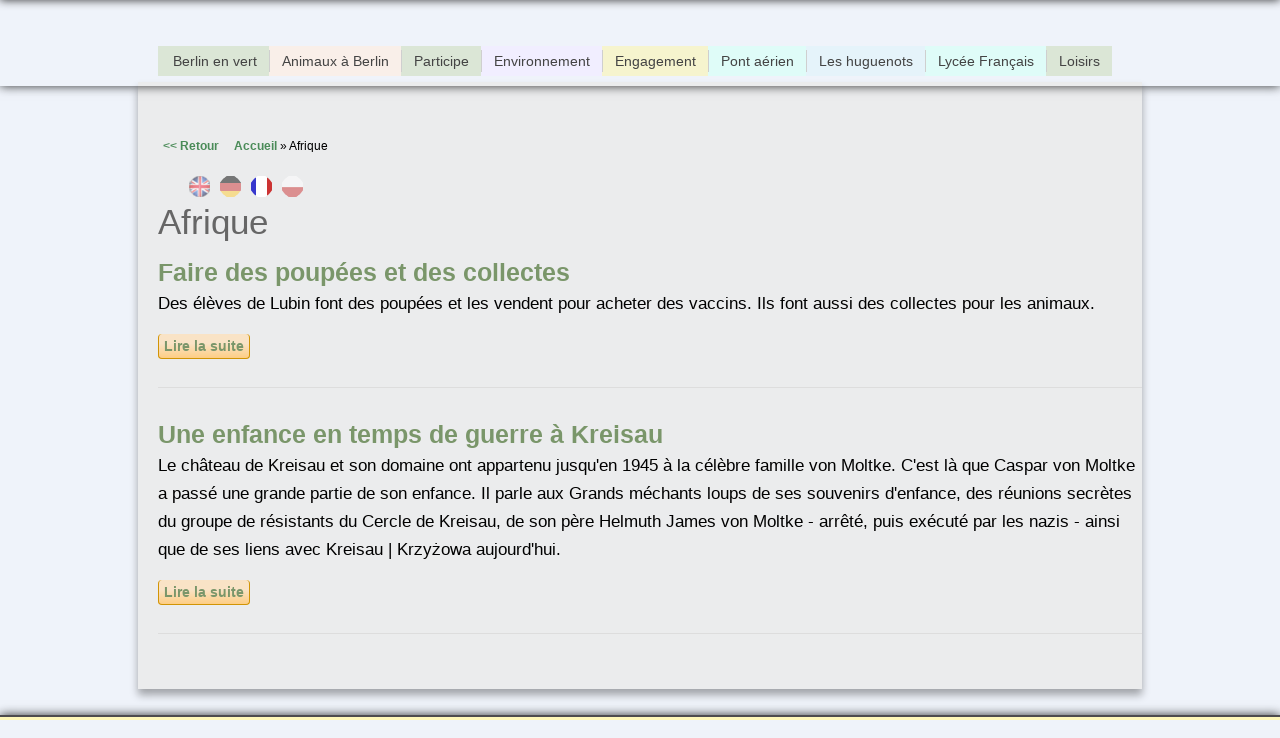

--- FILE ---
content_type: text/html; charset=utf-8
request_url: https://www.mechant-loup.schule.de/engagement/fr/tags/afrique?language=fr
body_size: 5297
content:
<!DOCTYPE html>
<html lang="fr">
<head>
  <meta http-equiv="Content-Type" content="text/html; charset=utf-8"/>
<link rel="alternate" type="application/rss+xml" title="RSS - Afrique" href="https://www.boeser-wolf.schule.de/engagement/fr/taxonomy/term/241/feed?language=fr" />
<meta name="viewport" content="width=device-width, initial-scale=1, maximum-scale=1" />
<meta about="/engagement/fr/tags/afrique?language=fr" typeof="skos:Concept" property="rdfs:label skos:prefLabel" content="Afrique" />
<link rel="shortcut icon" href="https://www.boeser-wolf.schule.de/engagement/sites/all/themes/venture_theme/favicon.ico" type="image/vnd.microsoft.icon" />
<meta name="author" content="http://boeser-wolf.schule.de" />
<meta name="robots" content="follow, index" />
<meta name="rating" content="safe for kids" />
<link rel="canonical" href="https://www.boeser-wolf.schule.de/engagement/fr/tags/afrique?language=fr" />
<link rel="shortlink" href="https://www.boeser-wolf.schule.de/engagement/fr/taxonomy/term/241?language=fr" />
<meta http-equiv="content-language" content="Français" />
<meta name="revisit-after" content="1 week" />
<title>Afrique | Böser Wolf - Grenzen Überwinden</title>
<link rel="stylesheet" type="text/css" href="/common/menu/menuprincipal.css" title="default" media="screen" />
<link type="text/css" rel="stylesheet" href="https://www.boeser-wolf.schule.de/engagement/sites/default/files/css/css_d075a2wSBIRB37wKokwmg97OTQDEHodeGxsTQDypook.css" media="all" />
<link type="text/css" rel="stylesheet" href="https://www.boeser-wolf.schule.de/engagement/sites/default/files/css/css_gRwtcT5yLdTUlVHPfIt3Dt5FJ1LnVCz1WP3Ko9AKjGs.css" media="all" />
<link type="text/css" rel="stylesheet" href="https://www.boeser-wolf.schule.de/engagement/sites/default/files/css/css_Lj1x0ft7gP_Yljp16pzNOdig4ww7PkxNR22YHtKoC_M.css" media="all" />
<link type="text/css" rel="stylesheet" href="https://www.boeser-wolf.schule.de/engagement/sites/default/files/css/css_1qsmX3fnX7xdWDUeHwxxoFB5eM8DlCZpURdq-KRfIUE.css" media="all" />
<link type="text/css" rel="stylesheet" href="https://www.boeser-wolf.schule.de/engagement/sites/default/files/css/css_47DEQpj8HBSa-_TImW-5JCeuQeRkm5NMpJWZG3hSuFU.css" media="all" />
<script type="text/javascript" src="https://www.boeser-wolf.schule.de/engagement/sites/default/files/js/js_mOx0WHl6cNZI0fqrVldT0Ay6Zv7VRFDm9LexZoNN_NI.js"></script>
<script type="text/javascript">
<!--//--><![CDATA[//><!--
jQuery.migrateMute=true;jQuery.migrateTrace=false;
//--><!]]>
</script>
<script type="text/javascript" src="https://www.boeser-wolf.schule.de/engagement/sites/default/files/js/js_XUnNdRVZ3K4WFJFYTmlfAGvOnE9RPvOGvCkREmEJvEI.js"></script>
<script type="text/javascript" src="https://www.boeser-wolf.schule.de/engagement/sites/default/files/js/js_lx45AAoClk4WjXBrhX-yZlitVRnHKZic7pZVvCNqToY.js"></script>
<script type="text/javascript" src="https://www.boeser-wolf.schule.de/engagement/sites/default/files/js/js_JYkHCvoP4ypA6uasiCJ95qD6gOYJNusySsX_DpcbE8I.js"></script>
<script type="text/javascript" src="https://www.boeser-wolf.schule.de/engagement/sites/default/files/js/js_tSaRIERAEC7sPl-Cjf_EqAntHisbfl3m4sxw4dzs9ag.js"></script>
<script type="text/javascript">
<!--//--><![CDATA[//><!--
jQuery.extend(Drupal.settings, {"basePath":"\/engagement\/","pathPrefix":"fr\/","setHasJsCookie":0,"ajaxPageState":{"theme":"venture_theme","theme_token":"CeRFskheJwNxCTo3v1x8EiMgcu2W4_ZOhlrkqalCIk0","js":{"sites\/all\/modules\/jquery_update\/replace\/jquery\/1.12\/jquery.min.js":1,"0":1,"sites\/all\/modules\/jquery_update\/replace\/jquery-migrate\/1\/jquery-migrate.min.js":1,"sites\/default\/files\/minify\/jquery-extend-3.4.0.1.10.2.min.js":1,"misc\/jquery-html-prefilter-3.5.0-backport.js":1,"sites\/default\/files\/minify\/jquery.once.1.2.min.js":1,"sites\/default\/files\/minify\/drupal.min.js":1,"sites\/all\/modules\/jquery_update\/js\/jquery_browser.js":1,"sites\/default\/files\/minify\/admin_devel.min.js":1,"sites\/default\/files\/minify\/stemmer_api_phrase.min.js":1,"public:\/\/languages\/fr_wXPNER2Fb4KcJW25xyjOICq2pQqGeSHreerG2gaIF4I.js":1,"sites\/default\/files\/minify\/image_caption.min.min.js":1,"sites\/default\/files\/minify\/lightbox.min.js":1,"sites\/default\/files\/minify\/retina.min.js":1,"sites\/default\/files\/minify\/plugins.min.js":1,"sites\/default\/files\/minify\/global.min.js":1,"sites\/all\/themes\/venture_theme\/js\/jquery.socialshareprivacy.min.js":1,"sites\/default\/files\/minify\/bw.min.js":1},"css":{"modules\/system\/system.base.css":1,"modules\/system\/system.menus.css":1,"modules\/system\/system.messages.css":1,"modules\/system\/system.theme.css":1,"sites\/all\/modules\/simplenews\/simplenews.css":1,"sites\/all\/modules\/calendar\/css\/calendar_multiday.css":1,"modules\/comment\/comment.css":1,"modules\/field\/theme\/field.css":1,"modules\/node\/node.css":1,"modules\/poll\/poll.css":1,"modules\/search\/search.css":1,"modules\/user\/user.css":1,"sites\/all\/modules\/views\/css\/views.css":1,"sites\/all\/modules\/ckeditor\/css\/ckeditor.css":1,"sites\/all\/modules\/media\/modules\/media_wysiwyg\/css\/media_wysiwyg.base.css":1,"sites\/all\/modules\/ctools\/css\/ctools.css":1,"sites\/all\/modules\/lightbox2\/css\/lightbox.css":1,"sites\/all\/modules\/panels\/css\/panels.css":1,"modules\/locale\/locale.css":1,"modules\/taxonomy\/taxonomy.css":1,"sites\/all\/themes\/venture_theme\/css\/responsive.css":1,"sites\/all\/themes\/venture_theme\/style.css":1,"sites\/all\/themes\/venture_theme\/css\/tags.css":1,"sites\/all\/themes\/venture_theme\/css\/tags-afrique.css":1}},"lightbox2":{"rtl":"0","file_path":"\/engagement\/(\\w\\w\/)public:\/","default_image":"\/engagement\/sites\/all\/modules\/lightbox2\/images\/brokenimage.jpg","border_size":10,"font_color":"000","box_color":"fff","top_position":"","overlay_opacity":"0.8","overlay_color":"000","disable_close_click":true,"resize_sequence":0,"resize_speed":400,"fade_in_speed":400,"slide_down_speed":600,"use_alt_layout":false,"disable_resize":false,"disable_zoom":false,"force_show_nav":false,"show_caption":true,"loop_items":false,"node_link_text":"Voir les d\u00e9tails de l\u0026#039;image","node_link_target":false,"image_count":"Image !current sur !total","video_count":"Vid\u00e9o !current sur !total","page_count":"Page !current sur !total","lite_press_x_close":"Appuyez sur \u003Ca href=\u0022#\u0022 onclick=\u0022hideLightbox(); return FALSE;\u0022\u003E\u003Ckbd\u003Ex\u003C\/kbd\u003E\u003C\/a\u003E pour fermer","download_link_text":"","enable_login":false,"enable_contact":false,"keys_close":"c x 27","keys_previous":"p 37","keys_next":"n 39","keys_zoom":"z","keys_play_pause":"32","display_image_size":"original","image_node_sizes":"()","trigger_lightbox_classes":"","trigger_lightbox_group_classes":"","trigger_slideshow_classes":"","trigger_lightframe_classes":"","trigger_lightframe_group_classes":"","custom_class_handler":0,"custom_trigger_classes":"","disable_for_gallery_lists":true,"disable_for_acidfree_gallery_lists":true,"enable_acidfree_videos":true,"slideshow_interval":5000,"slideshow_automatic_start":true,"slideshow_automatic_exit":true,"show_play_pause":true,"pause_on_next_click":false,"pause_on_previous_click":true,"loop_slides":false,"iframe_width":600,"iframe_height":400,"iframe_border":1,"enable_video":false,"useragent":"Mozilla\/5.0 (Macintosh; Intel Mac OS X 10_15_7) AppleWebKit\/537.36 (KHTML, like Gecko) Chrome\/131.0.0.0 Safari\/537.36; ClaudeBot\/1.0; +claudebot@anthropic.com)"}});
//--><!]]>
</script>
<!--[if lt IE 9]><script src="/engagement/sites/all/themes/venture_theme/js/html5.js"></script><![endif]-->
<link rel="stylesheet" type="text/css" href="/engagement/sites/all/themes/venture_theme/css/bw.css" title="default" media="screen" />
</head>
<body class="html not-front not-logged-in no-sidebars page-taxonomy page-taxonomy-term page-taxonomy-term- page-taxonomy-term-241 i18n-fr">
    <div id="wrap"><div id="page-wrap"><div id="center"><div id="header-wrap" class="clr fixed-header"> <header id="header" class="site-header clr container"><div id="menu-wrap"><div id="divBarMenuContainer" style="z-index:100">
<script type="text/javascript" SRC="/common/menu/menu.js"></script>
<script type="text/javascript" SRC="/engagement/sites/all/themes/venture_theme/js/bw.js"></script>
</div></div><div id="sidr-close"><a href="#sidr-close" class="toggle-sidr-close"></a></div><div id="site-navigation-wrap"> <a href="#sidr-main" id="navigation-toggle"><span class="fa fa-bars"></span>Menu</a> <nav id="site-navigation" class="navigation main-navigation clr" role="navigation"><div class="span_1_of_1 col col-1"><div class="region region-menu"><div id="block-menu-menu-main-menu-fr" class="block block-menu"><div class="content"><ul class="menu"><li class="first leaf"><a href="https://www.boeser-wolf.schule.de/engagement/fr/berlin-en-vert/berlin-ses-parcs-ses-forets-ses-animaux" title="Berlin, une ville avec des forêts, de nombreux parcs et même des lacs ">Berlin en vert</a></li><li class="leaf"><a href="https://www.boeser-wolf.schule.de/engagement/fr/animaux-a-berlin/animaux-sauvages-et-domestiques-en-ville" title="Berlin, une ville avec toutes sortes d&#039;animaux, sauvages ou domestiques">Animaux à Berlin</a></li><li class="leaf"><a href="/engagement/fr/participe/envoie-nous-ton-clip-video?language=fr" title="Participe">Participe</a></li><li class="leaf"><a href="/engagement/fr/environnement/pourquoi-c-est-important?language=fr">Environnement</a></li><li class="leaf"><a href="/engagement/fr/interviews-fr/c-est-quoi-l-engagement?language=fr" title="C&#039;est quoi, l&#039;engagement ?">Engagement</a></li><li class="leaf"><a href="/engagement/fr/pont-aerien-berlin/qu-est-ce-qu-un-pont-aerien-et-pourquoi-a-berlin?language=fr" title="Le Pont aérien de Berlin">Pont aérien</a></li><li class="leaf"><a href="/engagement/fr/huguenots/huguenots-refugies?language=fr" title="Les huguenots">Les huguenots</a></li><li class="leaf"><a href="/engagement/fr/lycee-francais-berlin/aujourd-hui?language=fr" title="Lycée Français">Lycée Français</a></li><li class="last leaf"><a href="/engagement/fr/loisirs/que-faire-pendant-le-temps-libre?language=fr" title="">Loisirs</a></li></ul></div></div></div></div> </nav></div> </header></div><div id="main" class="site-main container clr"><div id="primary" class="content-area clr"> <section id="content" role="main" class="site-content clr"><div id="breadcrumbs"><a href="javascript:history.back()" class="goBack">&lt;&lt; Zurück</a>&nbsp;&nbsp;&nbsp;&nbsp;&nbsp;<h2 class="element-invisible">Vous êtes ici</h2><nav class="breadcrumb"><a href="/engagement/fr?language=fr">Accueil</a> » Afrique</nav></div><div id="content_top"><div class="region region-content-top"><div id="block-locale-language" class="block block-locale"><h2 ><span>Langues</span></h2><div class="content"><ul class="language-switcher-locale-url"><li class="en first"><a href="/engagement/en/tags/afrique?language=fr" class="language-link" xml:lang="en" title="Afrique">English</a></li><li class="de"><a href="/engagement/de/tags/afrique?language=fr" class="language-link" xml:lang="de" title="Afrique">Deutsch</a></li><li class="fr active"><a href="/engagement/fr/tags/afrique?language=fr" class="language-link active" xml:lang="fr" title="Afrique">Français</a></li><li class="pl last"><a href="/engagement/pl/tags/afrique?language=fr" class="language-link" xml:lang="pl" title="Afrique">Polski</a></li></ul></div></div></div></div><div id="content-wrap"><h1 class="page-title">Afrique</h1><div class="region region-content"><div id="block-system-main" class="block block-system"><div class="content"><div class="term-listing-heading"><div id="taxonomy-term-241" class="taxonomy-term vocabulary-tags"><div class="content"></div></div></div> <article id="node-159" class="node node-page node-teaser clearfix" about="/engagement/fr/interviews-fr/des-poupees-pour-aider-en-afrique-et-des-collectes-pour-animaux-a-lubin-en-pologne?language=fr" typeof="foaf:Document"> <header><h2 class="title" ><a href="/engagement/fr/interviews-fr/des-poupees-pour-aider-en-afrique-et-des-collectes-pour-animaux-a-lubin-en-pologne?language=fr">Faire des poupées et des collectes</a></h2> <span property="dc:title" content="Faire des poupées et des collectes" class="rdf-meta element-hidden"></span><span property="sioc:num_replies" content="0" datatype="xsd:integer" class="rdf-meta element-hidden"></span> </header><div class="content"><div class="field field-name-body field-type-text-with-summary field-label-hidden"><div class="field-items"><div class="field-item even" property="content:encoded"><p>Des élèves de Lubin font des poupées et les vendent pour acheter des vaccins. Ils font aussi des collectes pour les animaux.</p></div></div></div><div class="form-item form-type-item"> <label>Langue </label> Français</div></div> <footer><ul class="links inline"><li class="node-readmore first"><a href="/engagement/fr/interviews-fr/des-poupees-pour-aider-en-afrique-et-des-collectes-pour-animaux-a-lubin-en-pologne?language=fr" rel="tag" title="Faire des poupées et des collectes">Lire la suite<span class="element-invisible"> de Faire des poupées et des collectes</span></a></li><li class="comment-add"><a href="/engagement/fr/comment/reply/159?language=fr#comment-form" title="Ajouter un nouveau commentaire à cette page.">Ajouter un commentaire</a></li><li class="translation_de"><a href="/engagement/de/interviews-de/puppen-naehen-um-impfstoff-fuer-afrika-zu-spenden-in-lubin-polen?language=fr" title="Puppen nähen und Tierfutter sammeln für den guten Zweck" class="translation-link" xml:lang="de">Deutsch</a></li><li class="translation_pl last"><a href="/engagement/pl/interviews-pl/uczniowie-z-lubina-pomagaja-dzieciom-i-zwierzakom?language=fr" title="W Lubinie szyją lalki i zbierają karmę" class="translation-link" xml:lang="pl">Polski</a></li></ul> </footer> </article> <article id="node-149" class="node node-page node-teaser clearfix" about="/engagement/fr/krzyzowa/caspar-von-moltke-parle-de-son-enfance-de-son-pere-et-de-kreisau-aujourd-hui-krzyzowa?language=fr" typeof="foaf:Document"> <header><h2 class="title" ><a href="/engagement/fr/krzyzowa/caspar-von-moltke-parle-de-son-enfance-de-son-pere-et-de-kreisau-aujourd-hui-krzyzowa?language=fr">Une enfance en temps de guerre à Kreisau</a></h2> <span property="dc:title" content="Une enfance en temps de guerre à Kreisau" class="rdf-meta element-hidden"></span><span property="sioc:num_replies" content="0" datatype="xsd:integer" class="rdf-meta element-hidden"></span> </header><div class="content"><div class="field field-name-body field-type-text-with-summary field-label-hidden"><div class="field-items"><div class="field-item even" property="content:encoded"><p>Le château de Kreisau et son domaine ont appartenu jusqu'en 1945 à la célèbre famille von Moltke. C'est là que Caspar von Moltke a passé une grande partie de son enfance. Il parle aux Grands méchants loups de ses souvenirs d'enfance, des réunions secrètes du groupe de résistants du Cercle de Kreisau, de son père Helmuth James von Moltke - arrêté, puis exécuté par les nazis - ainsi que de ses liens avec Kreisau | Krzyżowa aujourd'hui.</p></div></div></div><div class="form-item form-type-item"> <label>Langue </label> Français</div></div> <footer><ul class="links inline"><li class="node-readmore first"><a href="/engagement/fr/krzyzowa/caspar-von-moltke-parle-de-son-enfance-de-son-pere-et-de-kreisau-aujourd-hui-krzyzowa?language=fr" rel="tag" title="Une enfance en temps de guerre à Kreisau">Lire la suite<span class="element-invisible"> de Une enfance en temps de guerre à Kreisau</span></a></li><li class="comment-add"><a href="/engagement/fr/comment/reply/149?language=fr#comment-form" title="Ajouter un nouveau commentaire à cette page.">Ajouter un commentaire</a></li><li class="translation_de"><a href="/engagement/de/kreisau/caspar-von-moltke-eine-kindheit-im-krieg-in-kreisau?language=fr" title="Eine Kindheit im Krieg in Kreisau" class="translation-link" xml:lang="de">Deutsch</a></li><li class="translation_pl last"><a href="/engagement/pl/krzyzowa/dziecinstwo-w-krzyzowej-podczas-wojny?language=fr" title="Dzieciństwo w Krzyżowej podczas wojny" class="translation-link" xml:lang="pl">Polski</a></li></ul> </footer> </article></div></div></div></div> </section></div></div><div id="footer-wrap" class="site-footer clr"><div id="footer" class="clr container"></div></div> <footer id="copyright-wrap" class="clear"><div id="copyright">Copyright &copy; 2026<div class="region region-footer"><div id="block-block-2" class="block block-block"><div class="content"><p><a href="/index_fr.html">Grand méchant loup</a> - <a href="/engagement/fr">Au-delà des frontières</a> - <a href="/fr/contacts.html" target="_blank" title="Contact">Contact</a> - <a href="/fr/mentions-legales.html" target="_blank" title="Mentions légales">Mentions légales</a> - <a href="/fr/partenaires.html" target="_blank" title="Partenaires &amp; soutiens">Partenaires &amp; soutiens</a></p></div></div></div></div> </footer></div></div></div>  </body>
</html>

--- FILE ---
content_type: text/javascript
request_url: https://www.boeser-wolf.schule.de/engagement/sites/default/files/js/js_JYkHCvoP4ypA6uasiCJ95qD6gOYJNusySsX_DpcbE8I.js
body_size: 10275
content:
Drupal.locale = { 'pluralFormula': function ($n) { return Number(($n>1)); }, 'strings': {"":{"An AJAX HTTP error occurred.":"Une erreur HTTP AJAX s\u0027est produite.","HTTP Result Code: !status":"Code de statut HTTP : !status","An AJAX HTTP request terminated abnormally.":"Une requ\u00eate HTTP AJAX s\u0027est termin\u00e9e anormalement.","Debugging information follows.":"Informations de d\u00e9bogage ci-dessous.","Path: !uri":"Chemin : !uri","StatusText: !statusText":"StatusText: !statusText","ResponseText: !responseText":"ResponseText : !responseText","ReadyState: !readyState":"ReadyState : !readyState","CustomMessage: !customMessage":"Message personalis\u00e9 : !customMessage","Previous":"Pr\u00e9c\u00e9dent","Next":"Suivant","Close":"Fermer","Pause Slideshow":"Arr\u00eater le diaporama","Play Slideshow":"D\u00e9marrer le diaporama","Loading":"En cours de chargement","(active tab)":"(onglet actif)","Hide":"Masquer","Show":"Afficher","@title dialog":"dialogue de @title","Configure":"Configurer","Not restricted":"Non restreint","Restricted to certain pages":"R\u00e9serv\u00e9 \u00e0 certaines pages","Not customizable":"Non personnalisable","The changes to these blocks will not be saved until the \u003Cem\u003ESave blocks\u003C\/em\u003E button is clicked.":"N\u0027oubliez pas de cliquer sur \u003Cem\u003EEnregistrer les blocs\u003C\/em\u003E pour confirmer les modifications apport\u00e9es ici.","The block cannot be placed in this region.":"Le bloc ne peut pas \u00eatre plac\u00e9 dans cette r\u00e9gion.","Re-order rows by numerical weight instead of dragging.":"R\u00e9-ordonner les lignes avec des poids num\u00e9riques plut\u00f4t qu\u0027en les d\u00e9pla\u00e7ant.","Show row weights":"Afficher le poids des lignes","Hide row weights":"Cacher le poids des lignes","Drag to re-order":"Cliquer-d\u00e9poser pour r\u00e9-organiser","Changes made in this table will not be saved until the form is submitted.":"Les changements effectu\u00e9s dans ce tableau ne seront pris en compte que lorsque la configuration aura \u00e9t\u00e9 enregistr\u00e9e.","Cancel":"Annuler","Disabled":"D\u00e9sactiv\u00e9","Enabled":"Activ\u00e9","Edit":"Modifier","Search":"Rechercher","none":"aucun(e)","Save":"Envoyer","Add":"Ajouter","Upload":"Transf\u00e9rer","All":"Tout","Done":"Termin\u00e9","OK":"OK","This field is required.":"Ce champ est requis.","Select all rows in this table":"S\u00e9lectionner toutes les lignes du tableau","Deselect all rows in this table":"D\u00e9s\u00e9lectionner toutes les lignes du tableau","Not published":"Non publi\u00e9","Please wait...":"Veuillez patienter...","Only files with the following extensions are allowed: %files-allowed.":"Seuls les fichiers se terminant par les extensions suivantes sont autoris\u00e9s\u00a0: %files-allowed.","By @name on @date":"Par @name le @date","By @name":"Par @name","Not in menu":"Pas dans le menu","Alias: @alias":"Alias : @alias","No alias":"Aucun alias","New revision":"Nouvelle r\u00e9vision","This permission is inherited from the authenticated user role.":"Ce droit est h\u00e9rit\u00e9e du r\u00f4le de l\u0027utilisateur authentifi\u00e9.","No revision":"Aucune r\u00e9vision","@number comments per page":"@number commentaires par page","Requires a title":"Titre obligatoire","Customize dashboard":"Personnaliser le tableau de bord","Hide summary":"Masquer le r\u00e9sum\u00e9","Edit summary":"Modifier le r\u00e9sum\u00e9","Don\u0027t display post information":"Ne pas afficher les informations de la contribution","The selected file %filename cannot be uploaded. Only files with the following extensions are allowed: %extensions.":"Le fichier s\u00e9lectionn\u00e9 %filename ne peut pas \u00eatre transf\u00e9r\u00e9. Seulement les fichiers avec les extensions suivantes sont permis : %extensions.","Autocomplete popup":"Popup d\u0027auto-compl\u00e9tion","Searching for matches...":"Recherche de correspondances...","The response failed verification so will not be processed.":"La v\u00e9rification de la r\u00e9ponse \u00e0 \u00e9chou\u00e9e, elle ne sera pas trait\u00e9e.","The callback URL is not local and not trusted: !url":"L\u0027URL de retour n\u0027est pas locale et n\u0027est pas de confiance : !url","Loading token browser...":"Chargement de l\u0027explorateur de jetons...","Available tokens":"Jetons (tokens) disponibles","Insert this token into your form":"Ins\u00e9rer ce jeton (\u003Cem\u003Etoken\u003C\/em\u003E) dans votre formulaire","First click a text field to insert your tokens into.":"Cliquez d\u0027abord sur un champ de texte pour ins\u00e9rer vos jetons (\u003Cem\u003Etokens\u003C\/em\u003E) dans celui -ci.","Content can only be inserted into CKEditor in the WYSIWYG mode.":"Le contenu peut seulement \u00eatre ins\u00e9r\u00e9 dans CKEditor en mode WYSIWYG.","Automatic alias":"Alias automatique","@label: @value":"@label: @value","Using defaults":"Utiliser les param\u00e8tres par d\u00e9faut.","There is nothing in your media library. Select the Upload tab above to add a file.":"Il n\u0027y a rien dans votre biblioth\u00e8que de m\u00e9dias. S\u00e9lectionnez l\u0027onglet Transf\u00e9rer ci-dessus pour ajouter un fichier.","Loading...":"En cours de chargement...","Error getting media.":"Erreur d\u0027obtention du m\u00e9dia.","Submit":"Envoyer","Cannot continue, nothing selected":"Impossible de continuer, rien n\u0027est s\u00e9lectionn\u00e9","Translatable":"Traduisible","Not translatable":"Intraduisible","Restricted to certain languages":"Restreint \u00e0 certaines langues","Also allow !name role to !permission?":"Autoriser \u00e9galement le r\u00f4le !name \u00e0 !permission ?","Media browser":"Navigateur de m\u00e9dias","Select":"S\u00e9lectionner","all":"tout","You can not perform this operation.":"Vous ne pouvez pas r\u00e9aliser cette op\u00e9ration.","Do you want to refresh the current directory?":"Souhaitez-vous rafra\u00eechir le r\u00e9pertoire courant ?","Delete selected files?":"Voulez-vous vraiment supprimer les fichiers s\u00e9lectionn\u00e9s ?","Please select a thumbnail.":"Veuillez s\u00e9lectionner une vignette.","Please specify dimensions within the allowed range that is from 1x1 to @dimensions.":"Veuillez sp\u00e9cifier des dimensions dans la plage autoris\u00e9e, soit de 1x1 \u00e0 @dimensions.","Please select a file.":"Veuillez s\u00e9lectionner un fichier.","Log messages":"Journaliser les messages","%filename is not an image.":"%filename n\u0027est pas une image.","You must select at least %num files.":"Vous devez s\u00e9lectionner au moins %num fichier(s).","You are not allowed to operate on more than %num files.":"Vous n\u0027\u00eates pas autoris\u00e9(e) \u00e0 effectuer des op\u00e9rations sur plus de %num fichiers.","Change view":"Changer la vue","Insert file":"Ins\u00e9rer un fichier","Remove group":"Supprimer le groupe","Apply (all displays)":"Appliquer (tous les affichages)","Revert to default":"R\u00e9tablir par d\u00e9faut","Apply (this display)":"Appliquer (cet affichage)","No results":"Aucun r\u00e9sultat","New":"Nouveau","Recent":"R\u00e9cent","Hide description":"Masquer la description","Show description":"Afficher la description","Add file":"Ajouter un fichier","If you switch views, you will lose your selection.":"Si vous changez les vues, vous allez perdre votre s\u00e9lection.","Ignored from settings":"Ignor\u00e9 volontairement","Associated with @name":"Associ\u00e9 \u00e0 @name","Destination: @scheme":"Destination : @scheme","Insert":"Ins\u00e9rer","Insert Teaser Break":"Ins\u00e9rer une s\u00e9paration de r\u00e9sum\u00e9","Insert Page Break":"Ins\u00e9rer un saut de page","The document already contains a teaser break. Do you want to proceed by removing it first?":"Le document contient d\u00e9j\u00e0 une s\u00e9paration de r\u00e9sum\u00e9. Voulez-vous continuer en la retirant d\u0027abord ?","Embed Media Dialog":"Inclure le Dialogue M\u00e9dia","Embed media code":"Inclure le code m\u00e9dia","Paste embed code here":"Coller le code inclus ici"}} };;
(function($){Drupal.behaviors.image_caption={attach:function(context,settings){$("img.caption:not(.caption-processed)").each(function(i){var imgwidth=$(this).width()?$(this).width():false;var imgheight=$(this).height()?$(this).height():false;var captiontext=$(this).attr("title");if($(this).attr("align")){var alignment=$(this).attr("align");$(this).css({"float":alignment});$(this).removeAttr("align")}else if($(this).css("float"))var alignment=$(this).css("float");else var alignment="normal";var style=
$(this).attr("style")?$(this).attr("style"):"";$(this).removeAttr("width");$(this).removeAttr("height");$(this).css("width","");$(this).css("height","");$(this).removeAttr("align");$(this).removeAttr("style");$(this).wrap('<span class="image-caption-container" style="display:inline-block;'+style+'"></span>');$(this).parent().addClass("image-caption-container-"+alignment);if(imgwidth){$(this).width(imgwidth);$(this).parent().width(imgwidth)}if(imgheight)$(this).height(imgheight);$(this).parent().append('<span style="display:block;" class="image-caption">'+
captiontext+"</span>");$(this).addClass("caption-processed")})}}})(jQuery);;
var Lightbox;
(function($){Lightbox={auto_modal:false,overlayOpacity:.8,overlayColor:"000",disableCloseClick:true,resizeSequence:0,resizeSpeed:"normal",fadeInSpeed:"normal",slideDownSpeed:"slow",minWidth:240,borderSize:10,boxColor:"fff",fontColor:"000",topPosition:"",infoHeight:20,alternative_layout:false,imageArray:[],imageNum:null,total:0,activeImage:null,inprogress:false,disableResize:false,disableZoom:false,isZoomedIn:false,rtl:false,loopItems:false,keysClose:["c","x",27],keysPrevious:["p",37],keysNext:["n",
39],keysZoom:["z"],keysPlayPause:[32],slideInterval:5E3,showPlayPause:true,autoStart:true,autoExit:true,pauseOnNextClick:false,pauseOnPrevClick:true,slideIdArray:[],slideIdCount:0,isSlideshow:false,isPaused:false,loopSlides:false,isLightframe:false,iframe_width:600,iframe_height:400,iframe_border:1,enableVideo:false,flvPlayer:"/flvplayer.swf",flvFlashvars:"",isModal:false,isVideo:false,videoId:false,modalWidth:400,modalHeight:400,modalHTML:null,initialize:function(){var s=Drupal.settings.lightbox2;
Lightbox.overlayOpacity=s.overlay_opacity;Lightbox.overlayColor=s.overlay_color;Lightbox.disableCloseClick=s.disable_close_click;Lightbox.resizeSequence=s.resize_sequence;Lightbox.resizeSpeed=s.resize_speed;Lightbox.fadeInSpeed=s.fade_in_speed;Lightbox.slideDownSpeed=s.slide_down_speed;Lightbox.borderSize=s.border_size;Lightbox.boxColor=s.box_color;Lightbox.fontColor=s.font_color;Lightbox.topPosition=s.top_position;Lightbox.rtl=s.rtl;Lightbox.loopItems=s.loop_items;Lightbox.keysClose=s.keys_close.split(" ");
Lightbox.keysPrevious=s.keys_previous.split(" ");Lightbox.keysNext=s.keys_next.split(" ");Lightbox.keysZoom=s.keys_zoom.split(" ");Lightbox.keysPlayPause=s.keys_play_pause.split(" ");Lightbox.disableResize=s.disable_resize;Lightbox.disableZoom=s.disable_zoom;Lightbox.slideInterval=s.slideshow_interval;Lightbox.showPlayPause=s.show_play_pause;Lightbox.showCaption=s.show_caption;Lightbox.autoStart=s.slideshow_automatic_start;Lightbox.autoExit=s.slideshow_automatic_exit;Lightbox.pauseOnNextClick=s.pause_on_next_click;
Lightbox.pauseOnPrevClick=s.pause_on_previous_click;Lightbox.loopSlides=s.loop_slides;Lightbox.alternative_layout=s.use_alt_layout;Lightbox.iframe_width=s.iframe_width;Lightbox.iframe_height=s.iframe_height;Lightbox.iframe_border=s.iframe_border;Lightbox.enableVideo=s.enable_video;if(s.enable_video){Lightbox.flvPlayer=s.flvPlayer;Lightbox.flvFlashvars=s.flvFlashvars}var layout_class=s.use_alt_layout?"lightbox2-alt-layout":"lightbox2-orig-layout";var output='<div id="lightbox2-overlay" style="display: none;"></div>      <div id="lightbox" style="display: none;" class="'+
layout_class+'">        <div id="outerImageContainer"></div>        <div id="imageDataContainer" class="clearfix">          <div id="imageData"></div>        </div>      </div>';var loading='<div id="loading"><a href="#" id="loadingLink"></a></div>';var modal='<div id="modalContainer" style="display: none;"></div>';var frame='<div id="frameContainer" style="display: none;"></div>';var imageContainer='<div id="imageContainer" style="display: none;"></div>';var details='<div id="imageDetails"></div>';
var bottomNav='<div id="bottomNav"></div>';var image='<img id="lightboxImage" alt="" />';var hoverNav='<div id="hoverNav"><a id="prevLink" href="#"></a><a id="nextLink" href="#"></a></div>';var frameNav='<div id="frameHoverNav"><a id="framePrevLink" href="#"></a><a id="frameNextLink" href="#"></a></div>';var hoverNav='<div id="hoverNav"><a id="prevLink" title="'+Drupal.t("Previous")+'" href="#"></a><a id="nextLink" title="'+Drupal.t("Next")+'" href="#"></a></div>';var frameNav='<div id="frameHoverNav"><a id="framePrevLink" title="'+
Drupal.t("Previous")+'" href="#"></a><a id="frameNextLink" title="'+Drupal.t("Next")+'" href="#"></a></div>';var caption='<span id="caption"></span>';var numberDisplay='<span id="numberDisplay"></span>';var close='<a id="bottomNavClose" title="'+Drupal.t("Close")+'" href="#"></a>';var zoom='<a id="bottomNavZoom" href="#"></a>';var zoomOut='<a id="bottomNavZoomOut" href="#"></a>';var pause='<a id="lightshowPause" title="'+Drupal.t("Pause Slideshow")+'" href="#" style="display: none;"></a>';var play=
'<a id="lightshowPlay" title="'+Drupal.t("Play Slideshow")+'" href="#" style="display: none;"></a>';$("body").append(output);$("#outerImageContainer").append(modal+frame+imageContainer+loading);if(!s.use_alt_layout){$("#imageContainer").append(image+hoverNav);$("#imageData").append(details+bottomNav);$("#imageDetails").append(caption+numberDisplay);$("#bottomNav").append(frameNav+close+zoom+zoomOut+pause+play)}else{$("#outerImageContainer").append(bottomNav);$("#imageContainer").append(image);$("#bottomNav").append(close+
zoom+zoomOut);$("#imageData").append(hoverNav+details);$("#imageDetails").append(caption+numberDisplay+pause+play)}if(Lightbox.disableCloseClick)$("#lightbox2-overlay").click(function(){Lightbox.end();return false}).hide();$("#loadingLink, #bottomNavClose").click(function(){Lightbox.end("forceClose");return false});$("#prevLink, #framePrevLink").click(function(){Lightbox.changeData(Lightbox.activeImage-1);return false});$("#nextLink, #frameNextLink").click(function(){Lightbox.changeData(Lightbox.activeImage+
1);return false});$("#bottomNavZoom").click(function(){Lightbox.changeData(Lightbox.activeImage,true);return false});$("#bottomNavZoomOut").click(function(){Lightbox.changeData(Lightbox.activeImage,false);return false});$("#lightshowPause").click(function(){Lightbox.togglePlayPause("lightshowPause","lightshowPlay");return false});$("#lightshowPlay").click(function(){Lightbox.togglePlayPause("lightshowPlay","lightshowPause");return false});$("#prevLink, #nextLink, #framePrevLink, #frameNextLink").css({"paddingTop":Lightbox.borderSize+
"px"});$("#imageContainer, #frameContainer, #modalContainer").css({"padding":Lightbox.borderSize+"px"});$("#outerImageContainer, #imageDataContainer, #bottomNavClose").css({"backgroundColor":"#"+Lightbox.boxColor,"color":"#"+Lightbox.fontColor});if(Lightbox.alternative_layout)$("#bottomNavZoom, #bottomNavZoomOut").css({"bottom":Lightbox.borderSize+"px","right":Lightbox.borderSize+"px"});else if(Lightbox.rtl==1&&Drupal.settings.lightbox2.useragent.search("MSIE")!==-1)$("#bottomNavZoom, #bottomNavZoomOut").css({"left":"0px"});
if(s.force_show_nav)$("#prevLink, #nextLink").addClass("force_show_nav")},initList:function(context){if(context==undefined||context==null)context=document;$("a[rel^='lightbox']:not(.lightbox-processed), area[rel^='lightbox']:not(.lightbox-processed)",context).addClass("lightbox-processed").click(function(e){if(Lightbox.disableCloseClick){$("#lightbox").unbind("click");$("#lightbox").click(function(){Lightbox.end("forceClose")})}Lightbox.start(this,false,false,false,false);if(e.preventDefault)e.preventDefault();
return false});$("a[rel^='lightshow']:not(.lightbox-processed), area[rel^='lightshow']:not(.lightbox-processed)",context).addClass("lightbox-processed").click(function(e){if(Lightbox.disableCloseClick){$("#lightbox").unbind("click");$("#lightbox").click(function(){Lightbox.end("forceClose")})}Lightbox.start(this,true,false,false,false);if(e.preventDefault)e.preventDefault();return false});$("a[rel^='lightframe']:not(.lightbox-processed), area[rel^='lightframe']:not(.lightbox-processed)",context).addClass("lightbox-processed").click(function(e){if(Lightbox.disableCloseClick){$("#lightbox").unbind("click");
$("#lightbox").click(function(){Lightbox.end("forceClose")})}Lightbox.start(this,false,true,false,false);if(e.preventDefault)e.preventDefault();return false});if(Lightbox.enableVideo)$("a[rel^='lightvideo']:not(.lightbox-processed), area[rel^='lightvideo']:not(.lightbox-processed)",context).addClass("lightbox-processed").click(function(e){if(Lightbox.disableCloseClick){$("#lightbox").unbind("click");$("#lightbox").click(function(){Lightbox.end("forceClose")})}Lightbox.start(this,false,false,true,
false);if(e.preventDefault)e.preventDefault();return false});$("a[rel^='lightmodal']:not(.lightbox-processed), area[rel^='lightmodal']:not(.lightbox-processed)",context).addClass("lightbox-processed").click(function(e){$("#lightbox").unbind("click");$("#lightbox").addClass($(this).attr("class"));$("#lightbox").removeClass("lightbox-processed");Lightbox.start(this,false,false,false,true);if(e.preventDefault)e.preventDefault();return false});$("#lightboxAutoModal:not(.lightbox-processed)",context).addClass("lightbox-processed").click(function(e){Lightbox.auto_modal=
true;$("#lightbox").unbind("click");Lightbox.start(this,false,false,false,true);if(e.preventDefault)e.preventDefault();return false})},start:function(imageLink,slideshow,lightframe,lightvideo,lightmodal){Lightbox.isPaused=!Lightbox.autoStart;Lightbox.toggleSelectsFlash("hide");var arrayPageSize=Lightbox.getPageSize();$("#lightbox2-overlay").hide().css({"width":"100%","zIndex":"10090","height":arrayPageSize[1]+"px","backgroundColor":"#"+Lightbox.overlayColor});if(lightvideo&&this.detectMacFF2()){$("#lightbox2-overlay").removeClass("overlay_default");
$("#lightbox2-overlay").addClass("overlay_macff2");$("#lightbox2-overlay").css({"opacity":null})}else{$("#lightbox2-overlay").removeClass("overlay_macff2");$("#lightbox2-overlay").addClass("overlay_default");$("#lightbox2-overlay").css({"opacity":Lightbox.overlayOpacity})}$("#lightbox2-overlay").fadeIn(Lightbox.fadeInSpeed);Lightbox.isSlideshow=slideshow;Lightbox.isLightframe=lightframe;Lightbox.isVideo=lightvideo;Lightbox.isModal=lightmodal;Lightbox.imageArray=[];Lightbox.imageNum=0;var anchors=
$(imageLink.tagName);var anchor=null;var rel_parts=Lightbox.parseRel(imageLink);var rel=rel_parts["rel"];var rel_group=rel_parts["group"];var title=rel_parts["title"]?rel_parts["title"]:imageLink.title;var rel_style=null;var i=0;if(rel_parts["flashvars"])Lightbox.flvFlashvars=Lightbox.flvFlashvars+"&"+rel_parts["flashvars"];var alt=imageLink.title;if(!alt){var img=$(imageLink).find("img");if(img&&$(img).attr("alt"))alt=$(img).attr("alt");else alt=title}if($(imageLink).attr("id")=="lightboxAutoModal"){rel_style=
rel_parts["style"];Lightbox.imageArray.push(["#lightboxAutoModal > *",title,alt,rel_style,1])}else if((rel=="lightbox"||rel=="lightshow")&&!rel_group)Lightbox.imageArray.push([imageLink.href,title,alt]);else if(!rel_group){rel_style=rel_parts["style"];Lightbox.imageArray.push([imageLink.href,title,alt,rel_style])}else{for(i=0;i<anchors.length;i++){anchor=anchors[i];if(anchor.href&&typeof anchor.href=="string"&&$(anchor).attr("rel")){var rel_data=Lightbox.parseRel(anchor);var anchor_title=rel_data["title"]?
rel_data["title"]:anchor.title;img_alt=anchor.title;if(!img_alt){var anchor_img=$(anchor).find("img");if(anchor_img&&$(anchor_img).attr("alt"))img_alt=$(anchor_img).attr("alt");else img_alt=title}if(rel_data["rel"]==rel)if(rel_data["group"]==rel_group){if(Lightbox.isLightframe||Lightbox.isModal||Lightbox.isVideo)rel_style=rel_data["style"];Lightbox.imageArray.push([anchor.href,anchor_title,img_alt,rel_style])}}}for(i=0;i<Lightbox.imageArray.length;i++)for(j=Lightbox.imageArray.length-1;j>i;j--)if(Lightbox.imageArray[i][0]==
Lightbox.imageArray[j][0])Lightbox.imageArray.splice(j,1);while(Lightbox.imageArray[Lightbox.imageNum][0]!=imageLink.href)Lightbox.imageNum++}if(Lightbox.isSlideshow&&Lightbox.showPlayPause&&Lightbox.isPaused){$("#lightshowPlay").show();$("#lightshowPause").hide()}var arrayPageScroll=Lightbox.getPageScroll();var lightboxTop=arrayPageScroll[1]+(Lightbox.topPosition==""?arrayPageSize[3]/10:Lightbox.topPosition)*1;var lightboxLeft=arrayPageScroll[0];$("#frameContainer, #modalContainer, #lightboxImage").hide();
$("#hoverNav, #prevLink, #nextLink, #frameHoverNav, #framePrevLink, #frameNextLink").hide();$("#imageDataContainer, #numberDisplay, #bottomNavZoom, #bottomNavZoomOut").hide();$("#outerImageContainer").css({"width":"250px","height":"250px"});$("#lightbox").css({"zIndex":"10500","top":lightboxTop+"px","left":lightboxLeft+"px"}).show();Lightbox.total=Lightbox.imageArray.length;Lightbox.changeData(Lightbox.imageNum)},changeData:function(imageNum,zoomIn){if(Lightbox.inprogress===false){if(Lightbox.total>
1&&(Lightbox.isSlideshow&&Lightbox.loopSlides||!Lightbox.isSlideshow&&Lightbox.loopItems)){if(imageNum>=Lightbox.total)imageNum=0;if(imageNum<0)imageNum=Lightbox.total-1}if(Lightbox.isSlideshow)for(var i=0;i<Lightbox.slideIdCount;i++)window.clearTimeout(Lightbox.slideIdArray[i]);Lightbox.inprogress=true;Lightbox.activeImage=imageNum;if(Lightbox.disableResize&&!Lightbox.isSlideshow)zoomIn=true;Lightbox.isZoomedIn=zoomIn;$("#loading").css({"zIndex":"10500"}).show();if(!Lightbox.alternative_layout)$("#imageContainer").hide();
$("#frameContainer, #modalContainer, #lightboxImage").hide();$("#hoverNav, #prevLink, #nextLink, #frameHoverNav, #framePrevLink, #frameNextLink").hide();$("#imageDataContainer, #numberDisplay, #bottomNavZoom, #bottomNavZoomOut").hide();if(!Lightbox.isLightframe&&!Lightbox.isVideo&&!Lightbox.isModal){$("#lightbox #imageDataContainer").removeClass("lightbox2-alt-layout-data");imgPreloader=new Image;imgPreloader.onerror=function(){Lightbox.imgNodeLoadingError(this)};imgPreloader.onload=function(){var photo=
document.getElementById("lightboxImage");photo.src=Lightbox.imageArray[Lightbox.activeImage][0];photo.alt=Lightbox.imageArray[Lightbox.activeImage][2];var imageWidth=imgPreloader.width;var imageHeight=imgPreloader.height;var arrayPageSize=Lightbox.getPageSize();var targ={w:arrayPageSize[2]-Lightbox.borderSize*2,h:arrayPageSize[3]-Lightbox.borderSize*6-Lightbox.infoHeight*4-arrayPageSize[3]/10};var orig={w:imgPreloader.width,h:imgPreloader.height};if(zoomIn!==true){var ratio=1;$("#bottomNavZoomOut, #bottomNavZoom").hide();
if((orig.w>=targ.w||orig.h>=targ.h)&&orig.h&&orig.w){ratio=targ.w/orig.w<targ.h/orig.h?targ.w/orig.w:targ.h/orig.h;if(!Lightbox.disableZoom&&!Lightbox.isSlideshow)$("#bottomNavZoom").css({"zIndex":"10500"}).show()}imageWidth=Math.floor(orig.w*ratio);imageHeight=Math.floor(orig.h*ratio)}else{$("#bottomNavZoom").hide();if((orig.w>=targ.w||orig.h>=targ.h)&&orig.h&&orig.w)if(!Lightbox.disableResize&&Lightbox.isSlideshow===false&&!Lightbox.disableZoom)$("#bottomNavZoomOut").css({"zIndex":"10500"}).show()}photo.style.width=
imageWidth+"px";photo.style.height=imageHeight+"px";Lightbox.resizeContainer(imageWidth,imageHeight);imgPreloader.onload=function(){}};imgPreloader.src=Lightbox.imageArray[Lightbox.activeImage][0];imgPreloader.alt=Lightbox.imageArray[Lightbox.activeImage][2]}else if(Lightbox.isLightframe){$("#lightbox #imageDataContainer").addClass("lightbox2-alt-layout-data");var src=Lightbox.imageArray[Lightbox.activeImage][0];$("#frameContainer").html('<iframe id="lightboxFrame" style="display: none;" src="'+src+
'"></iframe>');if(Drupal.settings.lightbox2.useragent.search("Mozilla")!==-1&&src.indexOf(".swf")!=-1)setTimeout(function(){document.getElementById("lightboxFrame").src=Lightbox.imageArray[Lightbox.activeImage][0]},1E3);if(!Lightbox.iframe_border){$("#lightboxFrame").css({"border":"none"});$("#lightboxFrame").attr("frameborder","0")}var iframe=document.getElementById("lightboxFrame");var iframeStyles=Lightbox.imageArray[Lightbox.activeImage][3];iframe=Lightbox.setStyles(iframe,iframeStyles);Lightbox.resizeContainer(parseInt(iframe.width,
10),parseInt(iframe.height,10))}else if(Lightbox.isVideo||Lightbox.isModal){$("#lightbox #imageDataContainer").addClass("lightbox2-alt-layout-data");var container=document.getElementById("modalContainer");var modalStyles=Lightbox.imageArray[Lightbox.activeImage][3];container=Lightbox.setStyles(container,modalStyles);if(Lightbox.isVideo){Lightbox.modalHeight=parseInt(container.height,10)-10;Lightbox.modalWidth=parseInt(container.width,10)-10;Lightvideo.startVideo(Lightbox.imageArray[Lightbox.activeImage][0])}Lightbox.resizeContainer(parseInt(container.width,
10),parseInt(container.height,10))}}},imgNodeLoadingError:function(image){var s=Drupal.settings.lightbox2;var original_image=Lightbox.imageArray[Lightbox.activeImage][0];if(s.display_image_size!=="")original_image=original_image.replace(new RegExp("."+s.display_image_size),"");Lightbox.imageArray[Lightbox.activeImage][0]=original_image;image.onerror=function(){Lightbox.imgLoadingError(image)};image.src=original_image},imgLoadingError:function(image){var s=Drupal.settings.lightbox2;Lightbox.imageArray[Lightbox.activeImage][0]=
s.default_image;image.src=s.default_image},resizeContainer:function(imgWidth,imgHeight){imgWidth=imgWidth<Lightbox.minWidth?Lightbox.minWidth:imgWidth;this.widthCurrent=$("#outerImageContainer").width();this.heightCurrent=$("#outerImageContainer").height();var widthNew=imgWidth+Lightbox.borderSize*2;var heightNew=imgHeight+Lightbox.borderSize*2;this.xScale=widthNew/this.widthCurrent*100;this.yScale=heightNew/this.heightCurrent*100;wDiff=this.widthCurrent-widthNew;hDiff=this.heightCurrent-heightNew;
$("#modalContainer").css({"width":imgWidth,"height":imgHeight});if(Lightbox.resizeSequence){var animate1={width:widthNew};var animate2={height:heightNew};if(Lightbox.resizeSequence==2){animate1={height:heightNew};animate2={width:widthNew}}$("#outerImageContainer").animate(animate1,Lightbox.resizeSpeed).animate(animate2,Lightbox.resizeSpeed,"linear",function(){Lightbox.showData()})}else $("#outerImageContainer").animate({"width":widthNew,"height":heightNew},Lightbox.resizeSpeed,"linear",function(){Lightbox.showData()});
if(hDiff===0&&wDiff===0)if(Drupal.settings.lightbox2.useragent.search("MSIE")!==-1)Lightbox.pause(250);else Lightbox.pause(100);var s=Drupal.settings.lightbox2;if(!s.use_alt_layout)$("#prevLink, #nextLink").css({"height":imgHeight+"px"});$("#imageDataContainer").css({"width":widthNew+"px"})},showData:function(){$("#loading").hide();if(Lightbox.isLightframe||Lightbox.isVideo||Lightbox.isModal){Lightbox.updateDetails();if(Lightbox.isLightframe){$("#frameContainer").show();if(Drupal.settings.lightbox2.useragent.search("Safari")!==
-1||Lightbox.fadeInSpeed===0)$("#lightboxFrame").css({"zIndex":"10500"}).show();else $("#lightboxFrame").css({"zIndex":"10500"}).fadeIn(Lightbox.fadeInSpeed)}else if(Lightbox.isVideo)$("#modalContainer").html(Lightbox.modalHTML).click(function(){return false}).css("zIndex","10500").show();else{var src=unescape(Lightbox.imageArray[Lightbox.activeImage][0]);if(Lightbox.imageArray[Lightbox.activeImage][4]){$(src).appendTo("#modalContainer");$("#modalContainer").css({"zIndex":"10500"}).show()}else $("#modalContainer").hide().load(src,
function(){$("#modalContainer").css({"zIndex":"10500"}).show()});$("#modalContainer").unbind("click")}}else{$("#imageContainer").show();if(Drupal.settings.lightbox2.useragent.search("Safari")!==-1||Lightbox.fadeInSpeed===0)$("#lightboxImage").css({"zIndex":"10500"}).show();else $("#lightboxImage").css({"zIndex":"10500"}).fadeIn(Lightbox.fadeInSpeed);Lightbox.updateDetails();this.preloadNeighborImages()}Lightbox.inprogress=false;if(Lightbox.isSlideshow){if(!Lightbox.loopSlides&&Lightbox.activeImage==
Lightbox.total-1){if(Lightbox.autoExit)Lightbox.slideIdArray[Lightbox.slideIdCount++]=setTimeout(function(){Lightbox.end("slideshow")},Lightbox.slideInterval)}else if(!Lightbox.isPaused&&Lightbox.total>1)Lightbox.slideIdArray[Lightbox.slideIdCount++]=setTimeout(function(){Lightbox.changeData(Lightbox.activeImage+1)},Lightbox.slideInterval);if(Lightbox.showPlayPause&&Lightbox.total>1&&!Lightbox.isPaused){$("#lightshowPause").show();$("#lightshowPlay").hide()}else if(Lightbox.showPlayPause&&Lightbox.total>
1){$("#lightshowPause").hide();$("#lightshowPlay").show()}}var arrayPageSize=Lightbox.getPageSize();var arrayPageScroll=Lightbox.getPageScroll();var pageHeight=arrayPageSize[1];if(Lightbox.isZoomedIn&&arrayPageSize[1]>arrayPageSize[3]){var lightboxTop=(Lightbox.topPosition==""?arrayPageSize[3]/10:Lightbox.topPosition)*1;pageHeight=pageHeight+arrayPageScroll[1]+lightboxTop}$("#lightbox2-overlay").css({"height":pageHeight+"px","width":arrayPageSize[0]+"px"});if(Drupal.settings.lightbox2.useragent.search("Mozilla")!==
-1)if(Lightbox.imageArray[Lightbox.activeImage][0].indexOf(".pdf")!=-1)setTimeout(function(){document.getElementById("lightboxFrame").src=Lightbox.imageArray[Lightbox.activeImage][0]},1E3)},updateDetails:function(){$("#imageDataContainer").hide();var s=Drupal.settings.lightbox2;if(s.show_caption){var caption=Lightbox.filterXSS(Lightbox.imageArray[Lightbox.activeImage][1]);if(!caption)caption="";$("#caption").html(caption).css({"zIndex":"10500"}).show()}var numberDisplay=null;if(s.image_count&&Lightbox.total>
1){var currentImage=Lightbox.activeImage+1;if(!Lightbox.isLightframe&&!Lightbox.isModal&&!Lightbox.isVideo)numberDisplay=s.image_count.replace(/!current/,currentImage).replace(/!total/,Lightbox.total);else if(Lightbox.isVideo)numberDisplay=s.video_count.replace(/!current/,currentImage).replace(/!total/,Lightbox.total);else numberDisplay=s.page_count.replace(/!current/,currentImage).replace(/!total/,Lightbox.total);$("#numberDisplay").html(numberDisplay).css({"zIndex":"10500"}).show()}else $("#numberDisplay").hide();
$("#imageDataContainer").hide().slideDown(Lightbox.slideDownSpeed,function(){$("#bottomNav").show()});if(Lightbox.rtl==1)$("#bottomNav").css({"float":"left"});Lightbox.updateNav()},updateNav:function(){$("#hoverNav").css({"zIndex":"10500"}).show();var prevLink="#prevLink";var nextLink="#nextLink";if(Lightbox.isSlideshow){if(Lightbox.total>1&&Lightbox.loopSlides||Lightbox.activeImage!==0)$(prevLink).css({"zIndex":"10500"}).show().click(function(){if(Lightbox.pauseOnPrevClick)Lightbox.togglePlayPause("lightshowPause",
"lightshowPlay");Lightbox.changeData(Lightbox.activeImage-1);return false});else $(prevLink).hide();if(Lightbox.total>1&&Lightbox.loopSlides||Lightbox.activeImage!=Lightbox.total-1)$(nextLink).css({"zIndex":"10500"}).show().click(function(){if(Lightbox.pauseOnNextClick)Lightbox.togglePlayPause("lightshowPause","lightshowPlay");Lightbox.changeData(Lightbox.activeImage+1);return false});else $(nextLink).hide()}else{if((Lightbox.isLightframe||Lightbox.isModal||Lightbox.isVideo)&&!Lightbox.alternative_layout){$("#frameHoverNav").css({"zIndex":"10500"}).show();
$("#hoverNav").css({"zIndex":"10500"}).hide();prevLink="#framePrevLink";nextLink="#frameNextLink"}if(Lightbox.total>1&&Lightbox.loopItems||Lightbox.activeImage!==0)$(prevLink).css({"zIndex":"10500"}).show().unbind().click(function(){Lightbox.changeData(Lightbox.activeImage-1);return false});else $(prevLink).hide();if(Lightbox.total>1&&Lightbox.loopItems||Lightbox.activeImage!=Lightbox.total-1)$(nextLink).css({"zIndex":"10500"}).show().unbind().click(function(){Lightbox.changeData(Lightbox.activeImage+
1);return false});else $(nextLink).hide()}if(!Lightbox.isModal)this.enableKeyboardNav()},enableKeyboardNav:function(){$(document).bind("keydown",this.keyboardAction)},disableKeyboardNav:function(){$(document).unbind("keydown",this.keyboardAction)},keyboardAction:function(e){if(e===null){keycode=event.keyCode;escapeKey=27}else{keycode=e.keyCode;escapeKey=e.DOM_VK_ESCAPE}key=String.fromCharCode(keycode).toLowerCase();if(Lightbox.checkKey(Lightbox.keysClose,key,keycode))Lightbox.end("forceClose");else if(Lightbox.checkKey(Lightbox.keysPrevious,
key,keycode)){if(Lightbox.total>1&&(Lightbox.isSlideshow&&Lightbox.loopSlides||!Lightbox.isSlideshow&&Lightbox.loopItems)||Lightbox.activeImage!==0)Lightbox.changeData(Lightbox.activeImage-1)}else if(Lightbox.checkKey(Lightbox.keysNext,key,keycode)){if(Lightbox.total>1&&(Lightbox.isSlideshow&&Lightbox.loopSlides||!Lightbox.isSlideshow&&Lightbox.loopItems)||Lightbox.activeImage!=Lightbox.total-1)Lightbox.changeData(Lightbox.activeImage+1)}else if(Lightbox.checkKey(Lightbox.keysZoom,key,keycode)&&!Lightbox.disableResize&&
!Lightbox.disableZoom&&!Lightbox.isSlideshow&&!Lightbox.isLightframe){if(Lightbox.isZoomedIn)Lightbox.changeData(Lightbox.activeImage,false);else if(!Lightbox.isZoomedIn)Lightbox.changeData(Lightbox.activeImage,true);return false}else if(Lightbox.checkKey(Lightbox.keysPlayPause,key,keycode)&&Lightbox.isSlideshow){if(Lightbox.isPaused)Lightbox.togglePlayPause("lightshowPlay","lightshowPause");else Lightbox.togglePlayPause("lightshowPause","lightshowPlay");return false}},preloadNeighborImages:function(){if(Lightbox.total-
1>Lightbox.activeImage){preloadNextImage=new Image;preloadNextImage.src=Lightbox.imageArray[Lightbox.activeImage+1][0]}if(Lightbox.activeImage>0){preloadPrevImage=new Image;preloadPrevImage.src=Lightbox.imageArray[Lightbox.activeImage-1][0]}},end:function(caller){var closeClick=caller=="slideshow"?false:true;if(Lightbox.isSlideshow&&Lightbox.isPaused&&!closeClick)return;if(Lightbox.inprogress===true&&caller!="forceClose")return;Lightbox.disableKeyboardNav();$("#lightbox").hide();$("#lightbox2-overlay").fadeOut();
Lightbox.isPaused=true;Lightbox.inprogress=false;Lightbox.imageArray=[];Lightbox.imageNum=0;Lightbox.toggleSelectsFlash("visible");if(Lightbox.isSlideshow){for(var i=0;i<Lightbox.slideIdCount;i++)window.clearTimeout(Lightbox.slideIdArray[i]);$("#lightshowPause, #lightshowPlay").hide()}else if(Lightbox.isLightframe)$("#frameContainer").empty().hide();else if(Lightbox.isVideo||Lightbox.isModal){if(!Lightbox.auto_modal)$("#modalContainer").hide().html("");Lightbox.auto_modal=false}},getPageScroll:function(){var xScroll,
yScroll;if(self.pageYOffset||self.pageXOffset){yScroll=self.pageYOffset;xScroll=self.pageXOffset}else if(document.documentElement&&(document.documentElement.scrollTop||document.documentElement.scrollLeft)){yScroll=document.documentElement.scrollTop;xScroll=document.documentElement.scrollLeft}else if(document.body){yScroll=document.body.scrollTop;xScroll=document.body.scrollLeft}arrayPageScroll=[xScroll,yScroll];return arrayPageScroll},getPageSize:function(){var xScroll,yScroll;if(window.innerHeight&&
window.scrollMaxY){xScroll=window.innerWidth+window.scrollMaxX;yScroll=window.innerHeight+window.scrollMaxY}else if(document.body.scrollHeight>document.body.offsetHeight){xScroll=document.body.scrollWidth;yScroll=document.body.scrollHeight}else{xScroll=document.body.offsetWidth;yScroll=document.body.offsetHeight}var windowWidth,windowHeight;if(self.innerHeight){if(document.documentElement.clientWidth)windowWidth=document.documentElement.clientWidth;else windowWidth=self.innerWidth;windowHeight=self.innerHeight}else if(document.documentElement&&
document.documentElement.clientHeight){windowWidth=document.documentElement.clientWidth;windowHeight=document.documentElement.clientHeight}else if(document.body){windowWidth=document.body.clientWidth;windowHeight=document.body.clientHeight}if(yScroll<windowHeight)pageHeight=windowHeight;else pageHeight=yScroll;if(xScroll<windowWidth)pageWidth=xScroll;else pageWidth=windowWidth;arrayPageSize=new Array(pageWidth,pageHeight,windowWidth,windowHeight);return arrayPageSize},pause:function(ms){var date=
new Date;var curDate=null;do curDate=new Date;while(curDate-date<ms)},toggleSelectsFlash:function(state){if(state=="visible")$("select.lightbox_hidden, embed.lightbox_hidden, object.lightbox_hidden").show();else if(state=="hide"){$("select:visible, embed:visible, object:visible").not("#lightboxAutoModal select, #lightboxAutoModal embed, #lightboxAutoModal object").addClass("lightbox_hidden");$("select.lightbox_hidden, embed.lightbox_hidden, object.lightbox_hidden").hide()}},parseRel:function(link){var parts=
[];parts["rel"]=parts["title"]=parts["group"]=parts["style"]=parts["flashvars"]=null;if(!$(link).attr("rel"))return parts;parts["rel"]=$(link).attr("rel").match(/\w+/)[0];if($(link).attr("rel").match(/\[(.*)\]/)){var info=$(link).attr("rel").match(/\[(.*?)\]/)[1].split("|");parts["group"]=info[0];parts["style"]=info[1];if(parts["style"]!=undefined&&parts["style"].match(/flashvars:\s?(.*?);/))parts["flashvars"]=parts["style"].match(/flashvars:\s?(.*?);/)[1]}if($(link).attr("rel").match(/\[.*\]\[(.*)\]/))parts["title"]=
$(link).attr("rel").match(/\[.*\]\[(.*)\]/)[1];return parts},setStyles:function(item,styles){item.width=Lightbox.iframe_width;item.height=Lightbox.iframe_height;item.scrolling="auto";if(!styles)return item;var stylesArray=styles.split(";");for(var i=0;i<stylesArray.length;i++)if(stylesArray[i].indexOf("width:")>=0){var w=stylesArray[i].replace("width:","");item.width=jQuery.trim(w)}else if(stylesArray[i].indexOf("height:")>=0){var h=stylesArray[i].replace("height:","");item.height=jQuery.trim(h)}else if(stylesArray[i].indexOf("scrolling:")>=
0){var scrolling=stylesArray[i].replace("scrolling:","");item.scrolling=jQuery.trim(scrolling)}else if(stylesArray[i].indexOf("overflow:")>=0){var overflow=stylesArray[i].replace("overflow:","");item.overflow=jQuery.trim(overflow)}return item},togglePlayPause:function(hideId,showId){if(Lightbox.isSlideshow&&hideId=="lightshowPause")for(var i=0;i<Lightbox.slideIdCount;i++)window.clearTimeout(Lightbox.slideIdArray[i]);$("#"+hideId).hide();$("#"+showId).show();if(hideId=="lightshowPlay"){Lightbox.isPaused=
false;if(!Lightbox.loopSlides&&Lightbox.activeImage==Lightbox.total-1)Lightbox.end();else if(Lightbox.total>1)Lightbox.changeData(Lightbox.activeImage+1)}else Lightbox.isPaused=true},triggerLightbox:function(rel_type,rel_group){if(rel_type.length)if(rel_group&&rel_group.length)$("a[rel^='"+rel_type+"["+rel_group+"]'], area[rel^='"+rel_type+"["+rel_group+"]']").eq(0).trigger("click");else $("a[rel^='"+rel_type+"'], area[rel^='"+rel_type+"']").eq(0).trigger("click")},detectMacFF2:function(){var ua=
navigator.userAgent.toLowerCase();if(/firefox[\/\s](\d+\.\d+)/.test(ua)){var ffversion=new Number(RegExp.$1);if(ffversion<3&&ua.indexOf("mac")!=-1)return true}return false},checkKey:function(keys,key,code){return jQuery.inArray(key,keys)!=-1||jQuery.inArray(String(code),keys)!=-1},filterXSS:function(str,allowed_tags){var output="";var prefix=Drupal.settings.pathPrefix;if(!prefix)prefix="";$.ajax({url:Drupal.settings.basePath+prefix+"?q=system/lightbox2/filter-xss",data:{"string":str,"allowed_tags":allowed_tags},
type:"POST",async:false,dataType:"json",success:function(data){output=data}});return output}};Drupal.behaviors.initLightbox={attach:function(context){$("body:not(.lightbox-processed)",context).addClass("lightbox-processed").each(function(){Lightbox.initialize();return false});Lightbox.initList(context);$("#lightboxAutoModal",context).triggerHandler("click")}}})(jQuery);;
